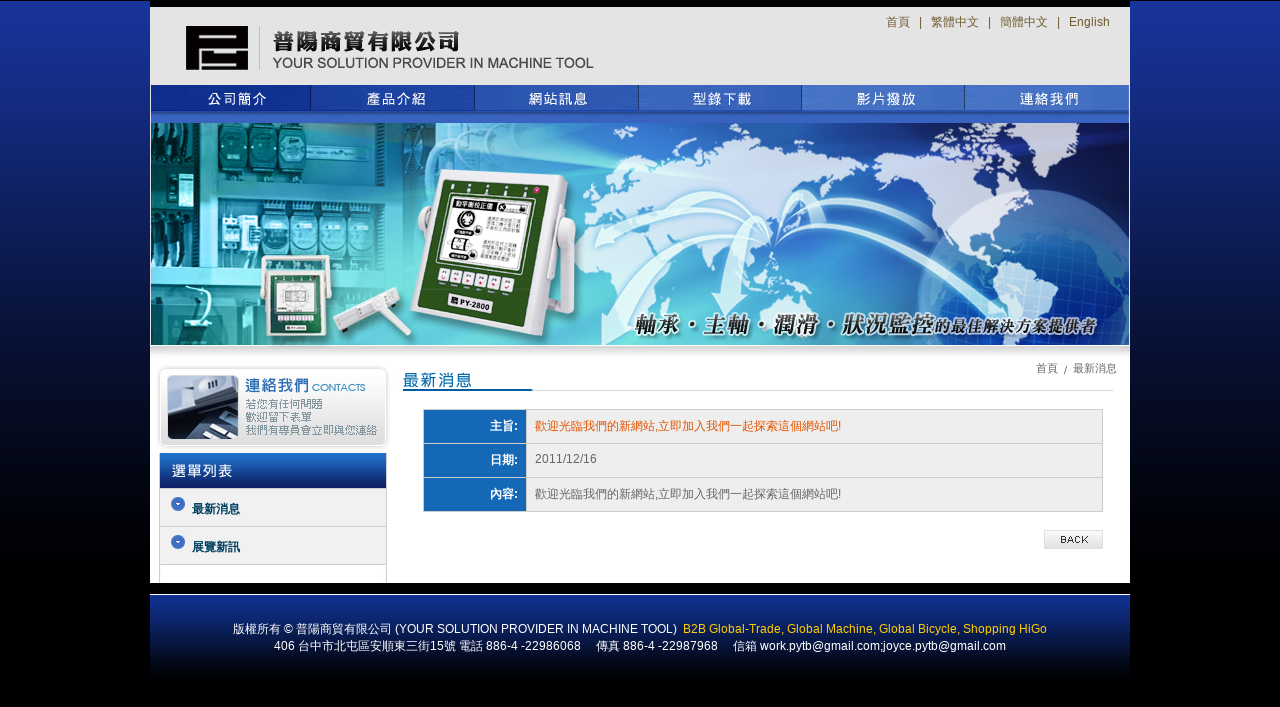

--- FILE ---
content_type: text/html
request_url: http://pytb.com/tw_sitenews_detail.asp?nwid=20111216001
body_size: 12952
content:
<!DOCTYPE html PUBLIC "-//W3C//DTD XHTML 1.0 Transitional//EN" "http://www.w3.org/TR/xhtml1/DTD/xhtml1-transitional.dtd">
<html xmlns="http://www.w3.org/1999/xhtml">

<head>
<meta http-equiv="Content-Type" content="text/html; charset=utf-8" />
<meta name="SKYPE_TOOLBAR" content="SKYPE_TOOLBAR_PARSER_COMPATIBLE">
<?import namespace="v" implementation="#default#VML" ?>
<style> v\:rect,v\:shape,v\:imagedata { display:inline-block }</style>
<html xmlns="http://www.w3.org/1999/xhtml" xmlns:v="urn:schemas-microsoft-com:vml">

<style type="text/css">
<!--
a:link {
	text-decoration: none;
}
a:visited {
	text-decoration: none;
}
a:hover {
	text-decoration: underline;
}
a:active {
	text-decoration: none;
}
-->
</style>
</head>



<head>
<meta http-equiv="Content-Type" content="text/html; charset=utf-8" />
<title>普陽商貿有限公司 - 主軸跑合台、精密主軸動態性能分析設備、軸承加熱器、TACO油霧潤滑系統、超微霧潤滑系統、高速潤滑油脂、高速低噪音潤滑油脂、砂輪動平衡、動平衡校正儀、攜帶式動平衡頻譜儀、精密振動計、油霧回收器。</title>
<link href="css.css" rel="stylesheet" type="text/css" />
<script type="text/javascript">
<!--
function MM_preloadImages() { //v3.0
  var d=document; if(d.images){ if(!d.MM_p) d.MM_p=new Array();
    var i,j=d.MM_p.length,a=MM_preloadImages.arguments; for(i=0; i<a.length; i++)
    if (a[i].indexOf("#")!=0){ d.MM_p[j]=new Image; d.MM_p[j++].src=a[i];}}
}
//-->
</script>
</head>

<body>
<div align="center">
  <table width="980" border="0" cellspacing="0" cellpadding="0">
    <tr>
      <td align="left" valign="top">
<head>
<meta http-equiv="Content-Type" content="text/html; charset=utf-8" />
<link href="css.css" rel="stylesheet" type="text/css" />
</head>

<table width="980" border="0" cellspacing="0" cellpadding="0">
  <tr>
    <td height="85" align="right" valign="top" background="tw_images/head/index_01.jpg" class="text_a12_8"><br />
        <table border="0" cellspacing="0" cellpadding="0">
          <tr>
            <td class="text_a12_2"><a href="tw_index.asp" class="text_a12_2">首頁</a>&nbsp;&nbsp;  |   &nbsp;&nbsp;<a href="tw_index.asp" class="text_a12_2">繁體中文</a>&nbsp;&nbsp;  |   &nbsp;&nbsp;<a href="sm_index.asp" class="text_a12_2">簡體中文</a>&nbsp;&nbsp; |   &nbsp;&nbsp;<a href="eng_index.asp" class="text_a12_2">English</a></td>
            <td width="20">&nbsp;</td>
          </tr>
      </table></td>
  </tr>
</table>
</td>
    </tr>
    <tr>
      <td align="left" valign="top">
<head>
<meta http-equiv="Content-Type" content="text/html; charset=utf-8" />
<link href="css.css" rel="stylesheet" type="text/css" />
<script type="text/javascript">
<!--
function MM_swapImgRestore() { //v3.0
  var i,x,a=document.MM_sr; for(i=0;a&&i<a.length&&(x=a[i])&&x.oSrc;i++) x.src=x.oSrc;
}
function MM_preloadImages() { //v3.0
  var d=document; if(d.images){ if(!d.MM_p) d.MM_p=new Array();
    var i,j=d.MM_p.length,a=MM_preloadImages.arguments; for(i=0; i<a.length; i++)
    if (a[i].indexOf("#")!=0){ d.MM_p[j]=new Image; d.MM_p[j++].src=a[i];}}
}

function MM_findObj(n, d) { //v4.01
  var p,i,x;  if(!d) d=document; if((p=n.indexOf("?"))>0&&parent.frames.length) {
    d=parent.frames[n.substring(p+1)].document; n=n.substring(0,p);}
  if(!(x=d[n])&&d.all) x=d.all[n]; for (i=0;!x&&i<d.forms.length;i++) x=d.forms[i][n];
  for(i=0;!x&&d.layers&&i<d.layers.length;i++) x=MM_findObj(n,d.layers[i].document);
  if(!x && d.getElementById) x=d.getElementById(n); return x;
}

function MM_swapImage() { //v3.0
  var i,j=0,x,a=MM_swapImage.arguments; document.MM_sr=new Array; for(i=0;i<(a.length-2);i+=3)
   if ((x=MM_findObj(a[i]))!=null){document.MM_sr[j++]=x; if(!x.oSrc) x.oSrc=x.src; x.src=a[i+2];}
}
//-->
</script>
</head>

<body onLoad="MM_preloadImages('tw_images/head/index_02-1.jpg','tw_images/head/index_03-1.jpg','tw_images/head/index_04-1.jpg','tw_images/head/index_05-1.jpg','tw_images/head/index_06-1.jpg','tw_images/head/index_07-1.jpg')"><table width="980" border="0" cellspacing="0" cellpadding="0">
  <tr>
    <td align="left" valign="top"><a href="tw_company.asp" onMouseOut="MM_swapImgRestore()" onMouseOver="MM_swapImage('Image4','','tw_images/head/index_02-1.jpg',1)"><img src="tw_images/head/index_02.jpg" name="Image4" width="161" height="38" border="0" id="Image4" /></a></td>
    <td align="left" valign="top"><a href="tw_products.asp" onMouseOut="MM_swapImgRestore()" onMouseOver="MM_swapImage('Image5','','tw_images/head/index_03-1.jpg',1)"><img src="tw_images/head/index_03.jpg" name="Image5" width="164" height="38" border="0" id="Image5" /></a></td>
    <td align="left" valign="top"><a href="tw_sitenews.asp" onMouseOut="MM_swapImgRestore()" onMouseOver="MM_swapImage('Image6','','tw_images/head/index_04-1.jpg',1)"><img src="tw_images/head/index_04.jpg" name="Image6" width="164" height="38" border="0" id="Image6" /></a></td>
    <td align="left" valign="top"><a href="tw_ecatalog.asp" onMouseOut="MM_swapImgRestore()" onMouseOver="MM_swapImage('Image7','','tw_images/head/index_05-1.jpg',1)"><img src="tw_images/head/index_05.jpg" name="Image7" width="163" height="38" border="0" id="Image7" /></a></td>
    <td align="left" valign="top"><a href="tw_showroom.asp" onMouseOut="MM_swapImgRestore()" onMouseOver="MM_swapImage('Image8','','tw_images/head/index_06-1.jpg',1)"><img src="tw_images/head/index_06.jpg" name="Image8" width="163" height="38" border="0" id="Image8" /></a></td>
    <td align="left" valign="top"><a href="tw_contacts.asp" onMouseOut="MM_swapImgRestore()" onMouseOver="MM_swapImage('Image9','','tw_images/head/index_07-1.jpg',1)"><img src="tw_images/head/index_07.jpg" name="Image9" width="165" height="38" border="0" id="Image9" /></a></td>
  </tr>
</table>
</td>
    </tr>
    <tr>
      <td align="left" valign="top">
<head>
<meta http-equiv="Content-Type" content="text/html; charset=utf-8" />
<link href="css.css" rel="stylesheet" type="text/css" />
</head>

<img src="tw_images/head/index_08.jpg" width="980" height="223" /></td>
    </tr>
    <tr>
      <td align="left" valign="top" bgcolor="#FFFFFF"><table width="980" border="0" cellspacing="0" cellpadding="0">
        <tr>
          <td width="246" align="left" valign="top" background="tw_images/left/product_18.jpg"><table width="246" border="0" cellspacing="0" cellpadding="0">
              <tr>
                <td align="left" valign="top">
<head>
<meta http-equiv="Content-Type" content="text/html; charset=utf-8" />
<link href="css.css" rel="stylesheet" type="text/css" />
</head>

<img src="tw_images/left/product_02.jpg" width="246" height="107" /></td>
              </tr>
              <tr>
                <td align="center" valign="top"><meta http-equiv="Content-Type" content="text/html; charset=utf-8" />
<link href="css.css" rel="stylesheet" type="text/css" />
<table width="228" border="0" cellspacing="0" cellpadding="0">
  <tr>
    <td align="left" valign="top"><img src="tw_images/left/product_06.jpg" width="228" height="36" /></td>
  </tr>
  <tr>
    <td align="center" valign="top" background="tw_images/left/product_08.jpg"><table width="226" border="0" cellspacing="0" cellpadding="0">
          <tr>
            <td width="32" align="left" valign="top"><img src="tw_images/left/product_15.jpg" width="32" height="22" /></td>
            <td width="194" align="left" valign="top" class="products_list"><a href="tw_sitenews.asp" class="products_list">最新消息</a></td>
        </tr>
          <tr>
            <td colspan="2" align="left" valign="top"><img src="tw_images/left/line.jpg" width="226" height="1" /></td>
          </tr>
        </table>
      <table width="226" border="0" cellspacing="0" cellpadding="0">
        <tr>
          <td width="32" align="left" valign="top"><img src="tw_images/left/product_15.jpg" width="32" height="22" /></td>
          <td width="194" align="left" valign="top" class="products_list"><a href="tw_exhibitionnews.asp" class="products_list">展覽新訊</a></td>
        </tr>
        <tr>
          <td colspan="2" align="left" valign="top"><img src="tw_images/left/line.jpg" width="226" height="1" /></td>
        </tr>
      </table></td>
  </tr>
</table>
</td>
              </tr>
            </table></td>
          <td width="734" align="left" valign="top"><table width="734" border="0" cellspacing="0" cellpadding="0">
            <tr>
              <td height="45" align="right" valign="middle" background="tw_images/title/news1.jpg"><table border="0" cellspacing="0" cellpadding="0">
                <tr>
                  <td align="left" valign="top"><table border="0" cellspacing="0" cellpadding="3">
                      <tr>
                        <td align="left" valign="bottom" class="text_a11_1">首頁</td>
                        <td align="left" valign="bottom" class="text_a11_1">/</td>
                        <td align="left" valign="bottom" class="text_a11_1">最新消息</td>
                      </tr>
                  </table></td>
                  <td align="left" valign="top"><img src="tw_images/other/no.gif" width="10" height="10" /></td>
                </tr>
              </table></td>
            </tr>
            <tr>
              <td align="center" valign="top"><br />
                <table width="680" border="0" cellpadding="8" cellspacing="1" bgcolor="#CCCCCC">
                  <tr>
                    <td width="15%" align="right" valign="top" bgcolor="#1568B6" class="text_a12_5b"><span class="a12_6B">主旨:</span></td>
                    <td width="85%" align="left" valign="top" bgcolor="#EEEEEE" class="text_a12_3">歡迎光臨我們的新網站,立即加入我們一起探索這個網站吧!</td>
                  </tr>
                  <tr>
                    <td align="right" valign="top" bgcolor="#1568B6" class="text_a12_5b"><span class="a12_6B">日期:</span></td>
                    <td align="left" valign="top" bgcolor="#EEEEEE"><span class="text_a12_1">2011/12/16</span></td>
                  </tr>
                  <tr>
                    <td align="right" valign="top" bgcolor="#1568B6" class="text_a12_5b"><span class="a12_6B">內容:</span></td>
                    <td align="left" valign="top" bgcolor="#EEEEEE" class="text_a12_1">
					歡迎光臨我們的新網站,立即加入我們一起探索這個網站吧!                                                        
                    </td>
                  </tr>
                </table>
                <table width="680" border="0" cellspacing="0" cellpadding="0">
                  <tr>
                    <td>&nbsp;</td>
                  </tr>
                  <tr>
                    <td align="right" valign="top"><a href="#1"onclick="history.back(-1)" ><img src="tw_images/other/back.jpg" width="59" height="19" border="0" /></a></td>
                  </tr>
                </table></td>
            </tr>
            
            
          </table></td>
        </tr>
        <tr>
          <td align="left" valign="top" background="tw_images/left/product_18.jpg">&nbsp;</td>
          <td align="left" valign="top">&nbsp;</td>
        </tr>
        
      </table>
      </td>
    </tr>
    <tr>
      <td align="left" valign="top">
<head>
<meta http-equiv="Content-Type" content="text/html; charset=utf-8" />
<link href="css.css" rel="stylesheet" type="text/css" />
</head>

<table width="980" border="0" cellspacing="0" cellpadding="0">
  <tr>
    <td align="left" valign="top"><img src="tw_images/footer/index_14.jpg" width="980" height="12" /></td>
  </tr>
  <tr>
    <td height="87" align="center" valign="middle" background="tw_images/footer/index_15.jpg" class="footer_text">版權所有 &copy; 普陽商貿有限公司 (YOUR SOLUTION PROVIDER IN MACHINE TOOL)&nbsp;&nbsp;<span class="footer_link">B2B</span> <a href="http://www.global-trade.com.tw/all-service_ch.asp" target="_blank" style="text-decoration:none"> <span class="footer_link">Global-Trade</span></a><span class="footer_link">, <a href="http://www.machinecenter.com.tw/" target="_blank" class="footer_link" style="text-decoration:none">Global Machine</a>, <a href="http://www.taiwan-bicycle.com.tw/" target="_blank" class="footer_link" style="text-decoration:none">Global Bicycle</a>, <a href="http://www.higo.com.tw/" target="_blank" class="footer_link" style="text-decoration:none">Shopping HiGo</a></span><br />
      406 台中市北屯區安順東三街15號     電話 886-4 -22986068　 傳真 886-4 -22987968　 信箱 <a href="mailto:work.pytb@gmail.com;joyce.pytb@gmail.com" class="footer_link2">work.pytb@gmail.com;joyce.pytb@gmail.com</a></td>
  </tr>
</table>
</td>
    </tr>
  </table>
  </div>

</body>
</html>


--- FILE ---
content_type: text/css
request_url: http://pytb.com/css.css
body_size: 8955
content:
@charset "utf-8";
body {
	background-image: url(tw_images/ind/bg.jpg);
	background-repeat: repeat-x;
	margin: 0px;
	background-color: #000000;
}
/**----------------------------(LINK)----------------------------**/
a:active {
	text-decoration: none;
}

/**----------------------------(PRODUCTS)----------------------------**/

.products_class
 {
	float: left;
	width: 210px;
	border-top-width: 0px;
	border-right-width: 0px;
	border-bottom-width: 0px;
	border-left-width: 0px;
	border-top-style: none;
	border-right-style: none;
	border-bottom-style: none;
	border-left-style: none;
	margin-top: 12px;
	padding-top: 0px;
	padding-right: 3px;
	padding-bottom: 7px;
	padding-left: 10px;
}
.products_class2
 {
	float: left;
	width: 210px;
	border-top-width: 0px;
	border-right-width: 0px;
	border-bottom-width: 0px;
	border-left-width: 0px;
	border-top-style: none;
	border-right-style: none;
	border-bottom-style: none;
	border-left-style: none;
	margin-top: 6px;
	padding-top: 0px;
	padding-right: 3px;
	padding-bottom: 0px;
	padding-left: 10px;
	text-decoration: none;
}
.products_boxs
 {
	float: left;
	width: 186px;
	border-top-width: 0px;
	border-right-width: 0px;
	border-bottom-width: 0px;
	border-left-width: 0px;
	border-top-style: none;
	border-right-style: none;
	border-bottom-style: none;
	border-left-style: none;
	padding: 0px;
	height: auto;
	margin-top: 15px;
	margin-left: 15px;
}

.products2_boxs
 {
	float: left;
	width: 208px;
	border-top-width: 0px;
	border-right-width: 0px;
	border-bottom-width: 0px;
	border-left-width: 0px;
	border-top-style: none;
	border-right-style: none;
	border-bottom-style: none;
	border-left-style: none;
	padding: 0px;
	min-height: 225px;
	height: 225px!important;
	height: 225px;
	margin-top: 15px;
	margin-left: 15px;
}
.products2_boxs:after {
	content: ".";
	display: block;
	height: 225;
	visibility: hidden;
	float: left;
}
.products_box11
 {
	float: left;
	width: 170px;
	height: 240px;
	text-align: center;
	padding: 0px;
	margin: 0px;
}
.products_box11-f
 {
	width: 130px;
	height: 184px;
	padding: 1px;
	border: 1px solid #CCCCCC;
	margin: 0px;
}
.products_list
 {
	font-family: Arial, Helvetica, sans-serif;
	font-size: 12px;
	color: #004160;
	text-decoration: none;
	font-weight: bold;
	padding-top: 12px;
	padding-bottom: 8px;
}

.products_list a
 {
	font-size: 12px;
}

.products_list a:hover
 {
	font-family: Arial, Helvetica, sans-serif;
	font-size: 12px;
	color: #B00106;
	text-decoration: none;

}
.products_name
 {
	font-family: Arial, Helvetica, sans-serif;
	font-size: 12px;
	color: #293d4e;
	text-decoration: none;
	padding-top: 5px;
	padding-top: 10px;
	font-weight: normal;
	padding-bottom: 5px;
}
.products_name a
 {
font-size: 12px;

}.products_name a:hover
 {
	font-family: Arial, Helvetica, sans-serif;
	font-size: 12px;
	color: #293d4e;
	text-decoration: underline;
	padding-top: 5px;
	position: relative;
	top: 1px;
}
.products_name2
 {
	font-family: Arial, Helvetica, sans-serif;
	font-size: 12px;
	color: #076CA0;
	text-decoration: none;
	line-height: 15px;
}
/**----------------------------(NEWS)----------------------------**/
.news_box
 {
	float: left;
	width: 226px;
	margin-bottom: 8px;
	margin-left: 73px;
	margin-top: 50px;
	height: 200px;
}

.news_text
 {
	font-family: Arial, Helvetica, sans-serif;
	font-size: 12px;
	color: #ffffff;
	text-decoration: none;
}

/**----------------------------(TEXT)----------------------------**/
.text_a11_1
 {
	font-family: Arial, Helvetica, sans-serif;
	font-size: 11px;
	color: #666666;
	text-decoration: none;
}

.text_a11_2
 {
	font-family: Arial, Helvetica, sans-serif;
	font-size: 11px;
	color: #ffffff;
	text-decoration: none;
}

.text_a11_2 a
 {
    font-size: 11px;
	color: #ffffff;
}
.text_a11_2 a:hover
 {
	font-family: Arial, Helvetica, sans-serif;
	font-size: 11px;
	color: #ffffff;
	text-decoration: underline;
}
.text_a12_1
 {
	font-family: Arial, Helvetica, sans-serif;
	font-size: 12px;
	color: #666666;
	text-decoration: none;
}

.text_a12_1h
 {
	font-family: Arial, Helvetica, sans-serif;
	font-size: 12px;
	color: #666666;
	text-decoration: none;
	line-height: 20px;
}

.text_a12_2
 {
	font-family: Arial, Helvetica, sans-serif;
	font-size: 12px;
	color: #705B30;
	text-decoration: none;
}

.text_a12_3
 {
	font-family: Arial, Helvetica, sans-serif;
	font-size: 12px;
	color: #E25400;
	text-decoration: none;
}
.text_a12_4
 {
	font-family: Arial, Helvetica, sans-serif;
	font-size: 12px;
	color: #333333;
	text-decoration: none;
}

.text_a12_5
 {
	font-family: Arial, Helvetica, sans-serif;
	font-size: 12px;
	color: #ffffff;
	text-decoration: none;
}
.text_a12_5b
 {
	font-family: Arial, Helvetica, sans-serif;
	font-size: 12px;
	color: #ffffff;
	text-decoration: none;
    font-weight: bold;
}
.text_a12_6
 {
	font-family: Arial, Helvetica, sans-serif;
	font-size: 12px;
	color: #005F85;
	text-decoration: none;
}
.text_a12_6b
 {
	font-family: Arial, Helvetica, sans-serif;
	font-size: 12px;
	color: #005F85;
	text-decoration: none;
	font-weight: bold;
}
.text_a12_7
 {
	font-family: Arial, Helvetica, sans-serif;
	font-size: 12px;
	color: #BB0000;
	text-decoration: none;
}

.text_a12_7b
 {
	font-family: Arial, Helvetica, sans-serif;
	font-size: 12px;
	color: #BB0000;
	text-decoration: none;
	font-weight: bold;
}
.text_a12_8
 {
	font-family: Arial, Helvetica, sans-serif;
	font-size: 12px;
	color: #669900;
	text-decoration: none;
}
.text_a12_8b
 {
	font-family: Arial, Helvetica, sans-serif;
	font-size: 12px;
	color: #669900;
	text-decoration: none;
	font-weight: bold;
}
.text_a13_1
 {
	font-family: Arial, Helvetica, sans-serif;
	font-size: 13px;
	color: #333333;
	text-decoration: none;
}


.text_a13_1b
 {
	font-family: Arial, Helvetica, sans-serif;
	font-size: 13px;
	color: #FFFFFF;
	text-decoration: none;
	font-weight: bold;
}

.text_a13_2b
 {
	font-family: Arial, Helvetica, sans-serif;
	font-size: 13px;
	color: #05858B;
	text-decoration: none;
	font-weight: bold;
}
.text_a13_3B
 {
	font-family: Arial, Helvetica, sans-serif;
	font-size: 13px;
	color: #333333;
	text-decoration: none;
	font-weight: bold;
}
.text_a16_1
 {
	font-family: Arial, Helvetica, sans-serif;
	font-size: 15px;
	color: #666666;
	text-decoration: none;
	line-height: 18px;
}
/**----------------------------(OTHER)----------------------------**/
.dot
 {
	border-top-width: 1px;
	border-top-style: dashed;
	border-top-color: #999999;
	border-right-width: 0px;
	border-bottom-width: 0px;
	border-left-width: 0px;
	border-right-style: none;
	border-bottom-style: none;
	border-left-style: none;
	border-right-color: #999999;
	border-bottom-color: #999999;
	border-left-color: #999999;
	font-size: 12px;
	background-color: #FFFFFF;
}

.dot2
 {
	border-top-width: 1px;
	border-top-style: dotted;
	border-top-color: #CCCCCC;
	font-size: 12px;
	text-decoration: none;
	background-color: #FFFFFF;
	border-right-width: 0px;
	border-bottom-width: 0px;
	border-left-width: 0px;
	border-right-style: none;
	border-bottom-style: none;
	border-left-style: none;
}
.btn_s
 {
	border-top-width: 0px;
	border-top-style: none;
	background-image: url(eng_images/head/index_021.jpg);
	background-repeat: no-repeat;
	height: 23px;
	border-right-width: 0px;
	border-bottom-width: 0px;
	border-left-width: 0px;
	border-right-style: none;
	border-bottom-style: none;
	border-left-style: none;
	background-color: #F0F7FF;
	margin: 0px;
	padding: 0px;
	width: 24px;
	cursor: pointer
}
.btn_i
 {
	border-top-width: 0px;
	border-top-style: none;
	font-family: Arial, Helvetica, sans-serif;
	font-size: 12px;
	color: #FFFFFF;
	text-decoration: none;
	height: 21px;
	border-right-width: 0px;
	border-bottom-width: 0px;
	border-left-width: 0px;
	border-right-style: none;
	border-bottom-style: none;
	border-left-style: none;
	background-image: url(tw_images/other/p2.jpg);
	background-repeat: repeat-x;
	margin: 0px;
	padding: 0px;
	cursor: pointer
}

.textfield
 {
	font-family: Arial, Helvetica, sans-serif;
	font-size: 12px;
	color: #003964;
	text-decoration: none;
	height: 18px;
	width: 150px;
	padding-top: 2px;
	border: 1px solid #CCCCCC;
}

/**----------------------------(FOOTER)----------------------------**/
.footer_text {
	font-family: Arial, Helvetica, sans-serif;
	font-size: 12px;
	color: #FFFFFF;
	text-decoration: none;
}

.footer_link {
	font-family: Arial, Helvetica, sans-serif;
	font-size: 12px;
	color: #FFCC00;
	text-decoration: none;
}
.footer_link2 {
	font-family: Arial, Helvetica, sans-serif;
	font-size: 12px;
	color: #FFFFFF;
	text-decoration: underline;
